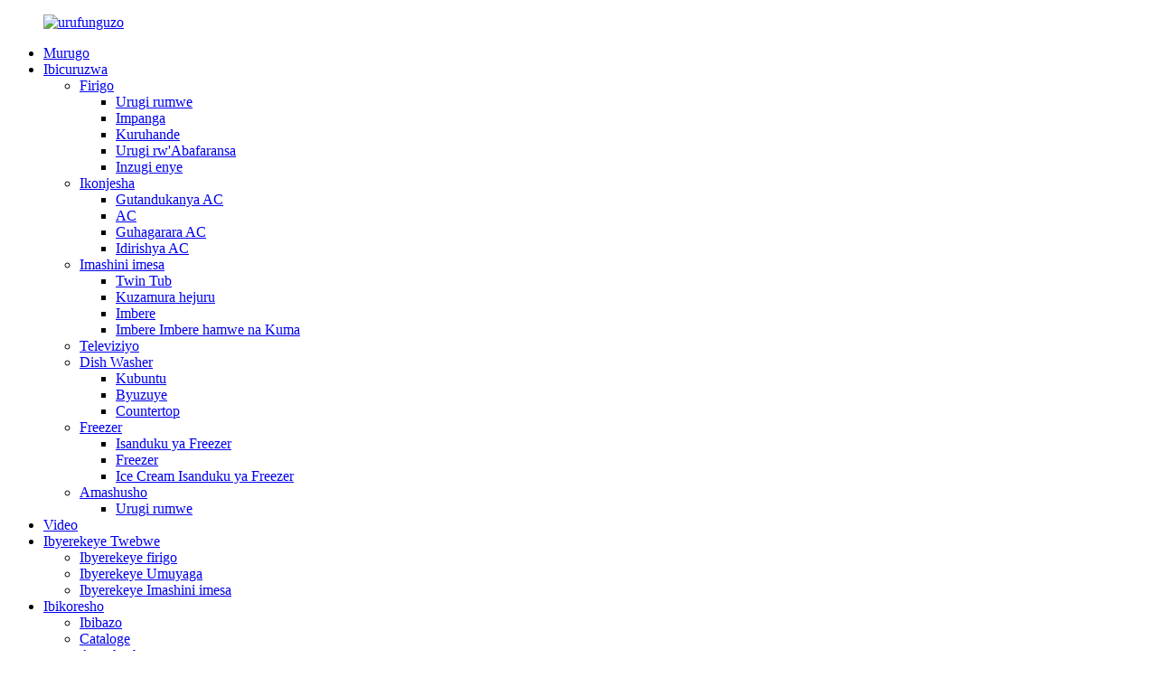

--- FILE ---
content_type: text/html
request_url: http://rw.fridge-aircon.com/36000-btu-t1-t3-heat-and-cool-inverter-floor-standing-air-conditioner-unit-price-product/
body_size: 13127
content:
<!DOCTYPE html> <html dir="ltr" lang="rw"> <head> <meta http-equiv="Content-Type" content="text/html; charset=UTF-8" /> <!-- Google tag (gtag.js) --> <script async src="https://www.googletagmanager.com/gtag/js?id=G-NJRX3R3PP8"></script> <script>
  window.dataLayer = window.dataLayer || [];
  function gtag(){dataLayer.push(arguments);}
  gtag('js', new Date());

  gtag('config', 'G-NJRX3R3PP8');
</script> <title>Ubushinwa 36000 Btu T1 T3 Ubushyuhe na Cool Inverter Igorofa Ihagaze Ikonjesha Igikoresho Igiciro Igicuruzwa nuwitanga |INGINGO</title> <meta property="fb:app_id" content="966242223397117" /> <meta name="viewport" content="width=device-width,initial-scale=1,minimum-scale=1,maximum-scale=1,user-scalable=no"> <link rel="apple-touch-icon-precomposed" href=""> <meta name="format-detection" content="telephone=no"> <meta name="apple-mobile-web-app-capable" content="yes"> <meta name="apple-mobile-web-app-status-bar-style" content="black"> <meta property="og:url" content="https://www.fridge-aircon.com/36000-btu-t1-t3-heat-and-cool-inverter-floor-standing-air-conditioner-unit-price-product/"/> <meta property="og:title" content="36000 Btu T1 T3 Heat And Cool Inverter Floor Standing Air Conditioner Unit Price"/> <meta property="og:description" content="	 				  		Product Panel 	 				  		Parameters 	     Capacity   36000Btu     Function   Heat &amp; Cool ; Cooling only     GAS   R410a ; R22     Power saving   Non Inverter , Inverter     Temperature   T1 (＜43℃);T3 (＜53℃)     Temperature display   Digital display;Internal transparent display     ..."/> <meta property="og:type" content="product"/> <meta property="og:image" content="//cdn.globalso.com/fridge-aircon/floor-mounted-aircon-inverter.jpg"/> <meta property="og:site_name" content="https://www.fridge-aircon.com/"/> <link href="//cdn.globalso.com/fridge-aircon/style/global/style.css" rel="stylesheet"> <link href="//cdn.globalso.com/fridge-aircon/style/public/public.css" rel="stylesheet">  <link rel="shortcut icon" href="//cdn.globalso.com/fridge-aircon/favicon1.ico" /> <meta name="author" content="gd-admin"/> <meta name="description" itemprop="description" content="Ibipimo byibicuruzwa Ubushobozi Ubushobozi 36000Btu Imikorere Ubushyuhe & Cool;Gukonjesha GAS R410a gusa;R22 Imbaraga" />  <meta name="keywords" itemprop="keywords" content="icyuma gikonjesha, ibicuruzwa, guhagarara ac" />  <link rel="canonical" href="https://www.fridge-aircon.com/36000-btu-t1-t3-heat-and-cool-inverter-floor-standing-air-conditioner-unit-price-product/" /> <link href="//cdn.globalso.com/hide_search.css" rel="stylesheet"/><link href="//www.fridge-aircon.com/style/rw.html.css" rel="stylesheet"/></head> <body> <div class="container">     <!-- web_head start -->       <header class="web_head">     <div class="head_layout">       <div class="layout">         <figure class="logo"> <a href="/">			<img src="//cdn.globalso.com/fridge-aircon/keycool.png" alt="urufunguzo"> 				</a></figure>         <nav class="nav_wrap">           <ul class="head_nav">            <li><a href="/">Murugo</a></li> <li class="current-post-ancestor current-menu-parent"><a href="/products/">Ibicuruzwa</a> <ul class="sub-menu"> 	<li><a href="/refrigerator/">Firigo</a> 	<ul class="sub-menu"> 		<li><a href="/single-door/">Urugi rumwe</a></li> 		<li><a href="/twins/">Impanga</a></li> 		<li><a href="/side-by-side/">Kuruhande</a></li> 		<li><a href="/french-door/">Urugi rw&#39;Abafaransa</a></li> 		<li><a href="/four-door/">Inzugi enye</a></li> 	</ul> </li> 	<li class="current-post-ancestor current-menu-parent"><a href="/air-conditioner/">Ikonjesha</a> 	<ul class="sub-menu"> 		<li><a href="/split-ac/">Gutandukanya AC</a></li> 		<li><a href="/portable-ac/">AC</a></li> 		<li class="current-post-ancestor current-menu-parent"><a href="/standing-ac/">Guhagarara AC</a></li> 		<li><a href="/window-ac/">Idirishya AC</a></li> 	</ul> </li> 	<li><a href="/washing-machine/">Imashini imesa</a> 	<ul class="sub-menu"> 		<li><a href="/twin-tub/">Twin Tub</a></li> 		<li><a href="/top-loading/">Kuzamura hejuru</a></li> 		<li><a href="/front-loading/">Imbere</a></li> 		<li><a href="/front-loading-with-dryer/">Imbere Imbere hamwe na Kuma</a></li> 	</ul> </li> 	<li><a href="/television/">Televiziyo</a></li> 	<li><a href="/dish-washer/">Dish Washer</a> 	<ul class="sub-menu"> 		<li><a href="/freestanding/">Kubuntu</a></li> 		<li><a href="/full-built-in/">Byuzuye</a></li> 		<li><a href="/countertop/">Countertop</a></li> 	</ul> </li> 	<li><a href="/freezer/">Freezer</a> 	<ul class="sub-menu"> 		<li><a href="/chest-freezer/">Isanduku ya Freezer</a></li> 		<li><a href="/upright-freezervertical-freezer/">Freezer</a></li> 		<li><a href="/ice-cream-chest-freezer/">Ice Cream Isanduku ya Freezer</a></li> 	</ul> </li> 	<li><a href="/showcase/">Amashusho</a> 	<ul class="sub-menu"> 		<li><a href="/single-door-showcase/">Urugi rumwe</a></li> 	</ul> </li> </ul> </li> <li><a href="/video/">Video</a></li> <li><a href="/about-us/">Ibyerekeye Twebwe</a> <ul class="sub-menu"> 	<li><a href="/refrigerator-list/">Ibyerekeye firigo</a></li> 	<li><a href="/air-conditioner-list/">Ibyerekeye Umuyaga</a></li> 	<li><a href="/washing-machine-about/">Ibyerekeye Imashini imesa</a></li> </ul> </li> <li><a href="/faq/">Ibikoresho</a> <ul class="sub-menu"> 	<li><a href="/faq/">Ibibazo</a></li> 	<li><a href="/catalog/">Cataloge</a></li> 	<li><a href="/videos/">Amashusho</a></li> 	<li><a href="/support/">Inkunga</a></li> </ul> </li> <li><a href="/news/">Amakuru</a> <ul class="sub-menu"> 	<li><a href="/news_catalog/factory-news/">Amakuru y&#39;uruganda</a></li> 	<li><a href="/news_catalog/industry-news/">Amakuru yinganda</a></li> </ul> </li> <li><a href="/contact-us/">Twandikire</a></li>           </ul>           <div id="btn-search" class="btn--search"></div>           <!--change-language-->           <div class="change-language ensemble">   <div class="change-language-info">     <div class="change-language-title medium-title">        <div class="language-flag language-flag-en"><a href="https://www.fridge-aircon.com/"><b class="country-flag"></b><span>English</span> </a></div>        <b class="language-icon"></b>      </div> 	<div class="change-language-cont sub-content">         <div class="empty"></div>     </div>   </div> </div> <!--theme260-->            <!--change-language theme436-->          </nav>       </div>     </div>   </header>     <!--// web_head end --> <!-- sys_sub_head -->  <section class="sys_sub_head">     <div class="head_bn_item">                 <img src="//cdn.globalso.com/fridge-aircon/c04f7bd5-16bc-4749-96e9-63f2af4ed8ec.jpg" alt="c04f7bd5-16bc-4749-96e9-63f2af4ed8ec">                 </div>     <section class="path_bar"> 	 <section class="layout">       <h2 class="pagnation_title">Ibicuruzwa</h2>       <ul>       <li> <a itemprop="breadcrumb" href="/">Murugo</a></li><li> <a itemprop="breadcrumb" href="/products/" title="Products">Ibicuruzwa</a> </li><li> <a itemprop="breadcrumb" href="/air-conditioner/" title="Air Conditioner">Ikonjesha</a> </li><li> <a itemprop="breadcrumb" href="/standing-ac/" title="Standing AC">Guhagarara AC</a> </li>       </ul>     </section>   </section>   </section>    <!-- page-layout start -->  <section class="web_main page_main">   <div class="layout">          <aside class="aside">   <section class="aside-wrap">     <section class="side-widget">     <div class="side-tit-bar">         <h2 class="side-tit">Ibyiciro</h2>     </div>     <ul class="side-cate">       <li><a href="/refrigerator/">Firigo</a> <ul class="sub-menu"> 	<li><a href="/bottom-freezer/">Hasi</a></li> 	<li><a href="/outside-evaporator/">Hanze ya moteri</a></li> 	<li><a href="/single-door/">Urugi rumwe</a></li> 	<li><a href="/top-freezer/">Hejuru ya firigo</a></li> 	<li><a href="/twins/">Impanga</a></li> 	<li><a href="/side-by-side/">Kuruhande</a></li> 	<li><a href="/french-door/">Urugi rw&#39;Abafaransa</a></li> 	<li><a href="/four-door/">Inzugi enye</a></li> </ul> </li> <li class="current-post-ancestor current-menu-parent"><a href="/air-conditioner/">Ikonjesha</a> <ul class="sub-menu"> 	<li><a href="/split-ac/">Gutandukanya AC</a></li> 	<li><a href="/portable-ac/">AC</a></li> 	<li class="current-post-ancestor current-menu-parent"><a href="/standing-ac/">Guhagarara AC</a></li> 	<li><a href="/window-ac/">Idirishya AC</a></li> </ul> </li> <li><a href="/washing-machine/">Imashini imesa</a> <ul class="sub-menu"> 	<li><a href="/twin-tub/">Twin Tub</a></li> 	<li><a href="/top-loading/">Kuzamura hejuru</a></li> 	<li><a href="/front-loading/">Imbere</a></li> 	<li><a href="/front-loading-with-dryer/">Imbere Imbere hamwe na Kuma</a></li> </ul> </li> <li><a href="/television/">Televiziyo</a></li> <li><a href="/dish-washer/">Dish Washer</a> <ul class="sub-menu"> 	<li><a href="/freestanding/">Kubuntu</a></li> 	<li><a href="/full-built-in/">Byuzuye</a></li> 	<li><a href="/countertop/">Countertop</a></li> </ul> </li> <li><a href="/freezer/">Freezer</a> <ul class="sub-menu"> 	<li><a href="/chest-freezer/">Isanduku ya Freezer</a></li> 	<li><a href="/upright-freezervertical-freezer/">Freezer</a></li> 	<li><a href="/ice-cream-chest-freezer/">Ice Cream Isanduku ya Freezer</a></li> </ul> </li> <li><a href="/showcase/">Amashusho</a> <ul class="sub-menu"> 	<li><a href="/single-door-showcase/">Urugi rumwe</a></li> </ul> </li>     </ul>   </section>   <div class="side-widget"> 	 <div class="side-product-items">               <div class="items_content">                <div class="side_slider">                     <ul class="swiper-wrapper"> 				                   <li class="swiper-slide gm-sep side_product_item">                     <figure > <a href="/91l-ce-cb-rohs-hotel-office-use-mini-bar-fridge-with-freezer-box-2-product/" class="item-img"><img src="//cdn.globalso.com/fridge-aircon/single-door-refrigerator-19-300x300.jpg" alt="91L CE CB ROHS Ibiro bya Hotel Koresha mini bar frigo ..."></a>                       <figcaption>                         <h3 class="item_title"><a href="/91l-ce-cb-rohs-hotel-office-use-mini-bar-fridge-with-freezer-box-2-product/">91L CE CB ROHS Ibiro bya Hotel ...</a></h3>                        </figcaption>                     </figure> 					</li> 					                   <li class="swiper-slide gm-sep side_product_item">                     <figure > <a href="/188l-reversible-door-option-single-door-upright-deep-freezer-for-sale-product/" class="item-img"><img src="//cdn.globalso.com/fridge-aircon/deep-freezer-price1-300x300.jpg" alt="188L Ihindurwa ryumuryango Ihitamo Urugi rumwe Urugi rutunganijwe ..."></a>                       <figcaption>                         <h3 class="item_title"><a href="/188l-reversible-door-option-single-door-upright-deep-freezer-for-sale-product/">188L Ihindurwa ryumuryango Ihitamo ...</a></h3>                        </figcaption>                     </figure> 					</li> 					                   <li class="swiper-slide gm-sep side_product_item">                     <figure > <a href="/308l-a-energy-saving-double-door-fridge-freezer-dometic-refrigerator-freezer-with-lock-product/" class="item-img"><img src="//cdn.globalso.com/fridge-aircon/dometic-refrigerator1-300x300.jpg" alt="308L A ++ Ingufu Zizigama Inzugi ebyiri Frigo Freez ..."></a>                       <figcaption>                         <h3 class="item_title"><a href="/308l-a-energy-saving-double-door-fridge-freezer-dometic-refrigerator-freezer-with-lock-product/">308L A ++ Kuzigama Ingufu Kubiri ...</a></h3>                        </figcaption>                     </figure> 					</li> 					                   <li class="swiper-slide gm-sep side_product_item">                     <figure > <a href="/260l-mechanical-control-reversible-door-dometic-fridge-freezer-for-sale-product/" class="item-img"><img src="//cdn.globalso.com/fridge-aircon/fridge-for-sale-300x300.jpg" alt="260L Igenzura ryimashini Ihinduranya Urugi Dometic ..."></a>                       <figcaption>                         <h3 class="item_title"><a href="/260l-mechanical-control-reversible-door-dometic-fridge-freezer-for-sale-product/">260L Igenzura rya mashini Rev ...</a></h3>                        </figcaption>                     </figure> 					</li> 					                   <li class="swiper-slide gm-sep side_product_item">                     <figure > <a href="/138l-home-appliance-double-door-household-portable-mini-fridge-with-freezer-product/" class="item-img"><img src="//cdn.globalso.com/fridge-aircon/portable-fridge-300x300.jpg" alt="138L Ibikoresho byo murugo Inzu ebyiri Urugo Urugo Porta ..."></a>                       <figcaption>                         <h3 class="item_title"><a href="/138l-home-appliance-double-door-household-portable-mini-fridge-with-freezer-product/">138L Ibikoresho byo murugo kabiri ...</a></h3>                        </figcaption>                     </figure> 					</li> 					                   <li class="swiper-slide gm-sep side_product_item">                     <figure > <a href="/500l-led-digital-home-no-frost-double-door-stainless-steel-refrigerator-water-dispenser-product/" class="item-img"><img src="//cdn.globalso.com/fridge-aircon/refrigerator2-300x300.jpg" alt="500L LED Digitale Urugo Nta bukonje bubiri bwumuryango Stai ..."></a>                       <figcaption>                         <h3 class="item_title"><a href="/500l-led-digital-home-no-frost-double-door-stainless-steel-refrigerator-water-dispenser-product/">500L LED Digitale Urugo Nta Fr ...</a></h3>                        </figcaption>                     </figure> 					</li> 					                   <li class="swiper-slide gm-sep side_product_item">                     <figure > <a href="/212l-energy-saving-a-home-use-top-freezer-double-door-fridge-price-product/" class="item-img"><img src="//cdn.globalso.com/fridge-aircon/double-door-fridge-300x300.jpg" alt="212L Ingufu Zizigama A ++ Urugo Koresha Hejuru ya Freezer Dou ..."></a>                       <figcaption>                         <h3 class="item_title"><a href="/212l-energy-saving-a-home-use-top-freezer-double-door-fridge-price-product/">212L Ingufu Zizigama A ++ Urugo ...</a></h3>                        </figcaption>                     </figure> 					</li> 					                   <li class="swiper-slide gm-sep side_product_item">                     <figure > <a href="/558l-double-temperature-double-control-home-luxury-french-door-refrigerator-sale-product/" class="item-img"><img src="//cdn.globalso.com/fridge-aircon/french-fridge1-300x300.jpg" alt="558L Ubushyuhe bubiri Kubiri Kugenzura Urugo Lux ..."></a>                       <figcaption>                         <h3 class="item_title"><a href="/558l-double-temperature-double-control-home-luxury-french-door-refrigerator-sale-product/">558L Ubushyuhe bubiri Dou ...</a></h3>                        </figcaption>                     </figure> 					</li> 					                </ul> 				 </div>                 <div class="btn-prev"></div>                 <div class="btn-next"></div>               </div>             </div>    </div>           </section> </aside>    <section class="main">        <!-- product info -->        <section class="product-intro"> 	   <h1 class="page_title">36000 Btu T1 T3 Ubushyuhe na Cool Inverter Igorofa Ihagaze Ikonjesha Igiciro Igiciro</h1>          <div class="product-view" >            <!-- Piliang S-->                     <!-- Piliang E-->                     <div class="product-image"> <a class="cloud-zoom" id="zoom1" data-zoom="adjustX:0, adjustY:0" href="//cdn.globalso.com/fridge-aircon/floor-mounted-aircon-inverter.jpg"> <img src="//cdn.globalso.com/fridge-aircon/floor-mounted-aircon-inverter.jpg" itemprop="image" title="" alt="36000 Btu T1 T3 Ubushyuhe na Cool Inverter Igorofa Ihagaze Ikonjesha Igikoresho Igiciro Igishusho" style="width:100%" /></a> </div>                     <div class="image-additional-wrap">             <div class="image-additional">               <ul class="swiper-wrapper">                                 <li class="swiper-slide image-item current"> <a class="cloud-zoom-gallery item"  href="//cdn.globalso.com/fridge-aircon/floor-mounted-aircon-inverter.jpg" data-zoom="useZoom:zoom1, smallImage://cdn.globalso.com/fridge-aircon/floor-mounted-aircon-inverter.jpg" title=""><img src="//cdn.globalso.com/fridge-aircon/floor-mounted-aircon-inverter-300x300.jpg" alt="36000 Btu T1 T3 Ubushyuhe na Cool Inverter Igorofa Ihagaze Ikonjesha Igiciro Igiciro" /></a> </li>                                 <li class="swiper-slide image-item"> <a class="cloud-zoom-gallery item"  href="//cdn.globalso.com/fridge-aircon/aircon-standing.jpg" data-zoom="useZoom:zoom1, smallImage://cdn.globalso.com/fridge-aircon/aircon-standing.jpg" title=""><img src="//cdn.globalso.com/fridge-aircon/aircon-standing-300x300.jpg" alt="36000 Btu T1 T3 Ubushyuhe na Cool Inverter Igorofa Ihagaze Ikonjesha Igiciro Igiciro" /></a> </li>                                 <li class="swiper-slide image-item"> <a class="cloud-zoom-gallery item"  href="//cdn.globalso.com/fridge-aircon/stand-type-aircon.jpg" data-zoom="useZoom:zoom1, smallImage://cdn.globalso.com/fridge-aircon/stand-type-aircon.jpg" title=""><img src="//cdn.globalso.com/fridge-aircon/stand-type-aircon-300x300.jpg" alt="36000 Btu T1 T3 Ubushyuhe na Cool Inverter Igorofa Ihagaze Ikonjesha Igiciro Igiciro" /></a> </li>                                 <li class="swiper-slide image-item"> <a class="cloud-zoom-gallery item"  href="//cdn.globalso.com/fridge-aircon/floor-standing-ac-unit.jpg" data-zoom="useZoom:zoom1, smallImage://cdn.globalso.com/fridge-aircon/floor-standing-ac-unit.jpg" title=""><img src="//cdn.globalso.com/fridge-aircon/floor-standing-ac-unit-300x300.jpg" alt="36000 Btu T1 T3 Ubushyuhe na Cool Inverter Igorofa Ihagaze Ikonjesha Igiciro Igiciro" /></a> </li>                               </ul>               <div class="swiper-pagination swiper-pagination-white"></div>             </div>             <div class="swiper-button-next swiper-button-white"></div>             <div class="swiper-button-prev swiper-button-white"></div>           </div>         </div>         <section class="product-summary"> 		 	           <div class="product-meta">             <h3>Ibisobanuro bigufi:</h3>             <p><span style="font-family: arial, helvetica, sans-serif;">Ubushobozi ： 18000btu ； 24000btu ； 30000btu ； 36000btu</span></p> <p><span style="font-family: arial, helvetica, sans-serif;">42000btu ； 48000btu ； 60000btu</span></p> <p><span style="font-family: arial, helvetica, sans-serif;"><label>Igikorwa:</label>Gukonja gusa / Gushyushya no gukonja</span></p> <p><span style="font-family: arial, helvetica, sans-serif;"><label>Firigo:</label>R410A / R22</span></p> <p><span style="font-family: arial, helvetica, sans-serif;">Ubushyuhe: T1 (＜ 43 ℃); T3 (＜ 53 ℃)</span></p> <p><span style="font-family: arial, helvetica, sans-serif;"> <label>Kuzigama ingufu:</label>Inverter / Non Inverter</span></p>             <br />                                   </div>           <div class="product-btn-wrap"> <a href="javascript:" class="email">Ohereza imeri kuri twe</a>  </div>                  </section>       </section>       <section class="tab-content-wrap product-detail">         <div class="tab-title-bar detail-tabs">           <h2 class="tab-title title current"><span>Ibicuruzwa birambuye</span></h2>                                          <h2 class="tab-title title"><span>Ibicuruzwa</span></h2>                   </div>         <section class="tab-panel-wrap">           <section class="tab-panel disabled entry">             <section class="tab-panel-content">                                           <div class="fl-builder-content fl-builder-content-1690 fl-builder-content-primary fl-builder-global-templates-locked" data-post-id="1690"><div class="fl-row fl-row-full-width fl-row-bg-none fl-node-636dc076abb67" data-node="636dc076abb67"> 	<div class="fl-row-content-wrap"> 				<div class="fl-row-content fl-row-full-width fl-node-content"> 		 <div class="fl-col-group fl-node-636dc076b459c" data-node="636dc076b459c"> 			<div class="fl-col fl-node-636dc076b4a09" data-node="636dc076b4a09" style="width: 100%;"> 	<div class="fl-col-content fl-node-content"> 	<div class="fl-module fl-module-video fl-node-636dc076ab592" data-node="636dc076ab592" data-animation-delay="0.0"> 	<div class="fl-module-content fl-node-content"> 		 <div class="fl-video fl-embed-video" itemscope itemtype="http://schema.org/VideoObject"> 	<iframe width="560" height="315" src="https://www.youtube.com/embed/0tksl9vTcFQ" title="YouTube video player" frameborder="0" allow="accelerometer; autoplay; clipboard-write; encrypted-media; gyroscope; picture-in-picture" allowfullscreen></iframe></div>	</div> </div>	</div> </div>	</div> 		</div> 	</div> </div><div class="fl-row fl-row-full-width fl-row-bg-none fl-node-625d19ed3efe4" data-node="625d19ed3efe4"> 	<div class="fl-row-content-wrap"> 				<div class="fl-row-content fl-row-full-width fl-node-content"> 		 <div class="fl-col-group fl-node-625d19ed3f020" data-node="625d19ed3f020"> 			<div class="fl-col fl-node-625d19ed3f05d" data-node="625d19ed3f05d" style="width: 100%;"> 	<div class="fl-col-content fl-node-content"> 	<div class="fl-module fl-module-photo fl-node-625d19ed3f099" data-node="625d19ed3f099" data-animation-delay="0.0"> 	<div class="fl-module-content fl-node-content"> 		<div class="fl-photo fl-photo-align-center" itemscope itemtype="http://schema.org/ImageObject"> 	<div class="fl-photo-content fl-photo-img-jpg"> 				<img class="fl-photo-img wp-image-1696" src="//www.fridge-aircon.com/uploads/36000-Btu-T1-T3-Heat-And-Cool-details2.jpg" alt="36000-Btu-T1-T3-Ubushyuhe-na-Ubukonje-burambuye2" itemprop="image"  /> 		     			</div> 	</div>	</div> </div>	</div> </div>	</div> 		</div> 	</div> </div><div class="fl-row fl-row-full-width fl-row-bg-color fl-node-625d19ed3f2f8" data-node="625d19ed3f2f8"> 	<div class="fl-row-content-wrap"> 				<div class="fl-row-content fl-row-full-width fl-node-content"> 		 <div class="fl-col-group fl-node-625d19ed3f335" data-node="625d19ed3f335"> 			<div class="fl-col fl-node-625d19ed3f354" data-node="625d19ed3f354" style="width: 100%;"> 	<div class="fl-col-content fl-node-content"> 	<div class="fl-module fl-module-heading fl-node-625d19ed3f393 title_bg" data-node="625d19ed3f393" data-animation-delay="0.0"> 	<div class="fl-module-content fl-node-content"> 		<h3 class="fl-heading"> 		<span class="fl-heading-text">Ikibaho cyibicuruzwa</span> 	</h3>	</div> </div><div class="fl-module fl-module-photo fl-node-625d19ed3f3d0" data-node="625d19ed3f3d0" data-animation-delay="0.0"> 	<div class="fl-module-content fl-node-content"> 		<div class="fl-photo fl-photo-align-center" itemscope itemtype="http://schema.org/ImageObject"> 	<div class="fl-photo-content fl-photo-img-jpg"> 				<img class="fl-photo-img wp-image-1664" src="//www.fridge-aircon.com/uploads/24000-Btu-T1-T3-Cooling-Only-details3.jpg" alt="24000-Btu-T1-T3-Gukonjesha-Gusa-ibisobanuro3" itemprop="image"  /> 		     			</div> 	</div>	</div> </div>	</div> </div>	</div> 		</div> 	</div> </div><div class="fl-row fl-row-full-width fl-row-bg-color fl-node-625d19ed3ed89" data-node="625d19ed3ed89"> 	<div class="fl-row-content-wrap"> 				<div class="fl-row-content fl-row-full-width fl-node-content"> 		 <div class="fl-col-group fl-node-625d19ed3edc8" data-node="625d19ed3edc8"> 			<div class="fl-col fl-node-625d19ed3ee06" data-node="625d19ed3ee06" style="width: 100%;"> 	<div class="fl-col-content fl-node-content"> 	<div class="fl-module fl-module-heading fl-node-625d19ed3ee43 title_bg" data-node="625d19ed3ee43" data-animation-delay="0.0"> 	<div class="fl-module-content fl-node-content"> 		<h3 class="fl-heading"> 		<span class="fl-heading-text">Ibipimo</span> 	</h3>	</div> </div><div class="fl-module fl-module-rich-text fl-node-625d19ed3ee7f" data-node="625d19ed3ee7f" data-animation-delay="0.0"> 	<div class="fl-module-content fl-node-content"> 		<div class="fl-rich-text"> 	<table border="0" cellspacing="0" cellpadding="0"> <tbody> <tr> <td valign="top"> <p align="left">Ubushobozi</p> </td> <td valign="top"> <p align="left">36000Btu</p> </td> </tr> <tr> <td valign="top"> <p align="left">Imikorere</p> </td> <td valign="top"> <p align="left">Ubushyuhe & Cool;Gukonja gusa</p> </td> </tr> <tr> <td valign="top"> <p align="left">GAS</p> </td> <td valign="top"> <p align="left">R410a;R22</p> </td> </tr> <tr> <td valign="top"> <p align="left">Kuzigama ingufu</p> </td> <td valign="top"> <p align="left">Inverter, Inverter</p> </td> </tr> <tr> <td valign="top"> <p align="left">Ubushyuhe</p> </td> <td valign="top"> <p align="left">T1 (＜ 43 ℃); T3 (＜ 53 ℃)</p> </td> </tr> <tr> <td valign="top"> <p align="left">Kugaragaza ubushyuhe</p> </td> <td valign="top"> <p align="left">Kugaragaza Digitale; Kwerekana imbere mu mucyo</p> </td> </tr> <tr> <td valign="top"> <p align="left">Ikirere</p> </td> <td valign="top"> <p align="left">15-16M Imbaraga zikomeye zo mu kirere (Max&gt; 15M)</p> </td> </tr> <tr> <td valign="top"> <p align="left">Ibara</p> </td> <td valign="top"> <p align="left">Umweru n&#39;ibindi</p> </td> </tr> <tr> <td valign="top"> <p align="left">Umuvuduko</p> </td> <td valign="top"> <p align="left">110V ~ 240V / 50Hz 60Hz</p> </td> </tr> <tr> <td valign="top"> <p align="left">EER</p> </td> <td valign="top"> <p align="left">2.14 ~ 3.4</p> </td> </tr> <tr> <td valign="top"> <p align="left">COP</p> </td> <td valign="top"> <p align="left">2.55 ~ 3.5</p> </td> </tr> <tr> <td valign="top"> <p align="left">Ingano yo mu kirere</p> </td> <td valign="top"> <p align="left">850 m³ / h ~ 900 m³ / h</p> </td> </tr> <tr> <td valign="top"> <p align="left">Icyemezo</p> </td> <td valign="top"> <p align="left">CB; CE; SASO;ETL ect.</p> </td> </tr> <tr> <td valign="top"> <p align="left">Ikirangantego</p> </td> <td valign="top"> <p align="left">Ikirangantego / OEM</p> </td> </tr> <tr> <td valign="top"> <p align="left">WIFI</p> </td> <td valign="top"> <p align="left">Birashoboka</p> </td> </tr> <tr> <td valign="top"> <p align="left">Kugenzura kure</p> </td> <td valign="top"> <p align="left">Birashoboka</p> </td> </tr> <tr> <td valign="top"> <p align="left">Isuku yimodoka</p> </td> <td valign="top"> <p align="left">Birashoboka</p> </td> </tr> <tr> <td valign="top"> <p align="left">Compressor</p> </td> <td valign="top"> <p align="left">RECHI; GMCC; BYINSHI nibindi</p> </td> </tr> <tr> <td valign="top"> <p align="left">MOQ</p> </td> <td valign="top"> <p align="left">1 * 40HQ (Kuri buri cyitegererezo)</p> </td> </tr> </tbody> </table> </div>	</div> </div>	</div> </div>	</div> 		</div> 	</div> </div><div class="fl-row fl-row-full-width fl-row-bg-color fl-node-625d19ed3f1c9" data-node="625d19ed3f1c9"> 	<div class="fl-row-content-wrap"> 				<div class="fl-row-content fl-row-full-width fl-node-content"> 		 <div class="fl-col-group fl-node-625d19ed3f206" data-node="625d19ed3f206"> 			<div class="fl-col fl-node-625d19ed3f243" data-node="625d19ed3f243" style="width: 100%;"> 	<div class="fl-col-content fl-node-content"> 	<div class="fl-module fl-module-heading fl-node-625d19ed3f27f title_bg" data-node="625d19ed3f27f" data-animation-delay="0.0"> 	<div class="fl-module-content fl-node-content"> 		<h3 class="fl-heading"> 		<span class="fl-heading-text">Ibiranga</span> 	</h3>	</div> </div><div class="fl-module fl-module-photo fl-node-625d19ed3f2bc" data-node="625d19ed3f2bc" data-animation-delay="0.0"> 	<div class="fl-module-content fl-node-content"> 		<div class="fl-photo fl-photo-align-center" itemscope itemtype="http://schema.org/ImageObject"> 	<div class="fl-photo-content fl-photo-img-jpg"> 				<img class="fl-photo-img wp-image-1665" src="//www.fridge-aircon.com/uploads/24000-Btu-T1-T3-Cooling-Only-details2.jpg" alt="24000-Btu-T1-T3-Gukonjesha-Gusa-ibisobanuro2" itemprop="image"  /> 		     			</div> 	</div>	</div> </div>	</div> </div>	</div> 		</div> 	</div> </div><div class="fl-row fl-row-full-width fl-row-bg-color fl-node-625d19ed3f44d" data-node="625d19ed3f44d"> 	<div class="fl-row-content-wrap"> 				<div class="fl-row-content fl-row-full-width fl-node-content"> 		 <div class="fl-col-group fl-node-625d19ed3f493" data-node="625d19ed3f493"> 			<div class="fl-col fl-node-625d19ed3f4d0" data-node="625d19ed3f4d0" style="width: 100%;"> 	<div class="fl-col-content fl-node-content"> 	<div class="fl-module fl-module-heading fl-node-625d19ed3f50d title_bg" data-node="625d19ed3f50d" data-animation-delay="0.0"> 	<div class="fl-module-content fl-node-content"> 		<h3 class="fl-heading"> 		<span class="fl-heading-text">Gusaba</span> 	</h3>	</div> </div><div class="fl-module fl-module-photo fl-node-625d19ed3f54a" data-node="625d19ed3f54a" data-animation-delay="0.0"> 	<div class="fl-module-content fl-node-content"> 		<div class="fl-photo fl-photo-align-center" itemscope itemtype="http://schema.org/ImageObject"> 	<div class="fl-photo-content fl-photo-img-jpg"> 				<img class="fl-photo-img wp-image-1697" src="//www.fridge-aircon.com/uploads/36000-Btu-T1-T3-Heat-And-Cool-details1.jpg" alt="36000-Btu-T1-T3-Ubushyuhe-na-Ubukonje-burambuye1" itemprop="image"  /> 		     			</div> 	</div>	</div> </div>	</div> </div>	</div> 		</div> 	</div> </div><div class="fl-row fl-row-full-width fl-row-bg-color fl-node-625d19ed3eebc" data-node="625d19ed3eebc"> 	<div class="fl-row-content-wrap"> 				<div class="fl-row-content fl-row-full-width fl-node-content"> 		 <div class="fl-col-group fl-node-625d19ed3eef8" data-node="625d19ed3eef8"> 			<div class="fl-col fl-node-625d19ed3ef35" data-node="625d19ed3ef35" style="width: 100%;"> 	<div class="fl-col-content fl-node-content"> 	<div class="fl-module fl-module-heading fl-node-625d19ed3ef6a title_bg" data-node="625d19ed3ef6a" data-animation-delay="0.0"> 	<div class="fl-module-content fl-node-content"> 		<h3 class="fl-heading"> 		<span class="fl-heading-text">Ibibazo</span> 	</h3>	</div> </div><div class="fl-module fl-module-rich-text fl-node-625d19ed3efa7" data-node="625d19ed3efa7" data-animation-delay="0.0"> 	<div class="fl-module-content fl-node-content"> 		<div class="fl-rich-text"> 	<p><span style="font-family: arial, helvetica, sans-serif;"><strong>Waba ukora uruganda rutaziguye cyangwa isosiyete yubucuruzi?</strong></span><br /><span style="font-family: arial, helvetica, sans-serif;">Turi uruganda rwumwuga rwashinzwe mu 1983 hamwe nabakozi barenga 8000.Tuzakora ibishoboka byose kugirango tubereke ubuziranenge bwiza, gutanga byihuse, hamwe ninguzanyo ihanitse kuri wewe, kandi turategereje gufatanya nawe!</span></p> <p><span style="font-family: arial, helvetica, sans-serif;"><strong>Nibihe bicuruzwa byawe byambere?</strong></span><br /><span style="font-family: arial, helvetica, sans-serif;">Gutandukanya ibyuma bifata ibyuma bikonjesha, ibyuma bifata ibyuma bikonjesha, ibyuma bihumeka neza, hamwe nubushyuhe bwo mu idirishya byose birahari kuri twe.</span></p> <p><span style="font-family: arial, helvetica, sans-serif;"><strong>Ni ubuhe bushobozi bwa etage yawe ihagaze neza?</strong></span><br /><span style="font-family: arial, helvetica, sans-serif;">Igisubizo: Dutanga ibyuma bihumeka neza mubunini bukurikira: 18000 BTU, 24000 BTU, 30000 BTU, 36000 BTU, 42000 BTU, 48000 BTU, na 60000 BTU.</span></p> <p><strong>Ni izihe compressor zitangwa?</strong><br />Dutanga RECHI;KUBUNTU;LG;GMCC;SUMSUNG compressor.</p> <p><strong>Ufite SKD cyangwa CKD irahari?Urashobora kudufasha mugukora inganda zikonjesha?</strong> <br />Turashobora gutanga SKD cyangwa CKD, yego.Byongeye kandi, turashobora kugufasha mukubaka uruganda rukora ibyuma bitanga umuyaga mugutanga ibikoresho byo gupima no kubyaza umusaruro.Nyamuneka twandikire natwe kugirango ubone ibisobanuro birambuye.</p> <p><strong>Tuvuge iki ku nkunga nyuma yo kugura?</strong> <br />Dufite itsinda rinini nyuma yo kugurisha, niba rero ufite ikibazo, nyamuneka twandikire ako kanya.Tuzakora ibishoboka byose kugirango tubikemure.</p> </div>	</div> </div>	</div> </div>	</div> 		</div> 	</div> </div></div><!--<div id="downaspdf">                     <a title="Download this Product as PDF" href="/downloadpdf.php?id=1690" rel="external nofollow"><span>Download as PDF</span></a>                 </div>-->                            <div class="clear"></div>                                                         <hr>               <li><b>Mbere:</b>                 <a href="/36000-btu-t1-t3-cooling-only-inverter-air-conditioner-standing-ac-unit-price-product/" rel="prev">36000 Btu T1 T3 Gukonjesha Gusa Inverter Yumuyaga Uhagaze AC Igiciro Igiciro</a>              </li>               <li><b>Ibikurikira:</b>                 <a href="/60000-btu-t1-t3-cooling-only-inverter-floor-standing-ac-unit-price-air-conditioner-product/" rel="next">60000 Btu T1 T3 Gukonjesha Gusa Inverter Igorofa Ihagaze AC Igice Igiciro Umuyaga</a>              </li>               <hr>                           </section>           </section>                                          <section class="tab-panel disabled entry">             <section class="tab-panel-content">                           </section>           </section>                   </section>       </section>           <!-- inquiry form -->         <div class="inquiry-form-wrap">          <script type="text/javascript" src="//www.globalso.site/form.js"></script>           <div class="ad_prompt">Andika ubutumwa bwawe hano hanyuma utwohereze</div>         </div>     <div class="goods-may-like">         <div class="index_title_bar">         <h2 class="good_title">Ibicuruzwa<span>ibyiciro</span></h2>       </div>          <div class="layer-bd">                                    <div class="swiper-slider">         <ul class="swiper-wrapper">                               <li class="swiper-slide product_item">             <figure> <span class="item_img"> <img src="//cdn.globalso.com/fridge-aircon/smart-window-air-conditioner-300x300.jpg" alt="6000 Btu T1 T3 R32 Inverter Gukonjesha Gusa Smart Window Yumuyaga"><a href="/6000-btu-t1-t3-r32-inverter-cooling-only-smart-window-air-conditioner-product/" title="6000 Btu T1 T3 R32 Inverter Cooling Only Smart Window Air Conditioner"></a> </span>               <figcaption>                 <h3 class="item_title"><a href="/6000-btu-t1-t3-r32-inverter-cooling-only-smart-window-air-conditioner-product/" title="6000 Btu T1 T3 R32 Inverter Cooling Only Smart Window Air Conditioner">6000 Btu T1 T3 R32 Inverter ikonje gusa Ubwenge ...</a></h3>               </figcaption>             </figure>           </li>                     <li class="swiper-slide product_item">             <figure> <span class="item_img"> <img src="//cdn.globalso.com/fridge-aircon/wall-air-conditioning-unit-300x300.jpg" alt="18000 Btu T1 T3 R410 Inverter Ubushyuhe na Cool Idirishya AC Igiciro Urukuta Ikonjesha"><a href="/18000-btu-t1-t3-r410-inverter-heat-and-cool-window-ac-price-wall-air-conditioning-unit-product/" title="18000 Btu T1 T3 R410 Inverter Heat And Cool Window AC Price Wall Air Conditioning Unit"></a> </span>               <figcaption>                 <h3 class="item_title"><a href="/18000-btu-t1-t3-r410-inverter-heat-and-cool-window-ac-price-wall-air-conditioning-unit-product/" title="18000 Btu T1 T3 R410 Inverter Heat And Cool Window AC Price Wall Air Conditioning Unit">18000 Btu T1 T3 R410 Inverter Ubushyuhe na Cool Gutsinda ...</a></h3>               </figcaption>             </figure>           </li>                     <li class="swiper-slide product_item">             <figure> <span class="item_img"> <img src="//cdn.globalso.com/fridge-aircon/air-conditioner-45-300x300.jpg" alt="7000 BTU R410A Urugo rugendanwa ac igiciro cyigiciro"><a href="/7000-btu-r410a-household-portable-ac-unit-price-product/" title="7000 BTU R410A Household portable ac unit price"></a> </span>               <figcaption>                 <h3 class="item_title"><a href="/7000-btu-r410a-household-portable-ac-unit-price-product/" title="7000 BTU R410A Household portable ac unit price">7000 BTU R410A Urugo rugendanwa ac igiciro cyigiciro</a></h3>               </figcaption>             </figure>           </li>                     <li class="swiper-slide product_item">             <figure> <span class="item_img"> <img src="//cdn.globalso.com/fridge-aircon/air-conditioner-standing-300x300.jpg" alt="24000 Btu T1 T3 Gukonjesha Gusa Inverter Igorofa Ihagaze AC Inverter Aircon"><a href="/24000-btu-t1-t3-cooling-only-inverter-floor-standing-ac-inverter-aircon-product/" title="24000 Btu T1 T3 Cooling Only Inverter Floor Standing AC Inverter Aircon"></a> </span>               <figcaption>                 <h3 class="item_title"><a href="/24000-btu-t1-t3-cooling-only-inverter-floor-standing-ac-inverter-aircon-product/" title="24000 Btu T1 T3 Cooling Only Inverter Floor Standing AC Inverter Aircon">24000 Btu T1 T3 Gukonjesha Gusa Inverter Igorofa Sta ...</a></h3>               </figcaption>             </figure>           </li>                     <li class="swiper-slide product_item">             <figure> <span class="item_img"> <img src="//cdn.globalso.com/fridge-aircon/portable-ac1-300x300.jpg" alt="9000 Btu R290 Ubushyuhe na Cool Urugo Koresha Portable AC Igurishwa"><a href="/9000-btu-r290-heat-and-cool-home-use-portable-ac-unit-sale-product/" title="9000 Btu R290 Heat And Cool Home Use Portable AC Unit Sale"></a> </span>               <figcaption>                 <h3 class="item_title"><a href="/9000-btu-r290-heat-and-cool-home-use-portable-ac-unit-sale-product/" title="9000 Btu R290 Heat And Cool Home Use Portable AC Unit Sale">9000 Btu R290 Ubushyuhe na Cool Murugo Koresha Portable A ...</a></h3>               </figcaption>             </figure>           </li>                     <li class="swiper-slide product_item">             <figure> <span class="item_img"> <img src="//cdn.globalso.com/fridge-aircon/air-conditioning-unit-300x300.jpg" alt="9000 Btu T1 T3 Ubushyuhe na Cool R410a Inverter Gutandukanya AC Ikonjesha"><a href="/9000-btu-t1-t3-heat-and-cool-r410a-inverter-split-ac-air-conditioning-unit-product/" title="9000 Btu T1 T3 Heat And Cool R410a Inverter Split AC Air Conditioning Unit"></a> </span>               <figcaption>                 <h3 class="item_title"><a href="/9000-btu-t1-t3-heat-and-cool-r410a-inverter-split-ac-air-conditioning-unit-product/" title="9000 Btu T1 T3 Heat And Cool R410a Inverter Split AC Air Conditioning Unit">9000 Btu T1 T3 Ubushyuhe na Cool R410a Inverter Spl ...</a></h3>               </figcaption>             </figure>           </li>                             </ul>         </div>        <div class="swiper-control">                 <div class="swiper-buttons">                   <span class="swiper-button-prev"></span>                   <span class="swiper-button-next"></span>                 </div>                 <div class="swiper-pagination"></div>               </div>             </div>           </div> 	     	   </section>       </div>     </section> 	 	  	 <div class="clear"></div>  <!-- web_footer start -->      <footer class="web_footer">     <section class="layout">       <div class="foor_service">         <div class="foot_item foot_inquiry wow fadeInLeftA" data-wow-delay=".7s" data-wow-duration=".8s">                       <figure class="foot_logo"><img src="//cdn.globalso.com/fridge-aircon/keycool.png" alt="urufunguzo"></figure>          <p class="foot_text">Laboratoire zikoreshwa mubushakashatsi bwa siyanse zifata uburyo bwinshi kubera gutandukana.Dutanga ubushobozi bwuzuye bwo kuvoma.</p>           <ul class="foot_sns">          		<li><a target="_blank" href=""><img src="//cdn.globalso.com/fridge-aircon/sns01.png" alt="sns01"></a></li> 			<li><a target="_blank" href=""><img src="//cdn.globalso.com/fridge-aircon/sns03.png" alt="sns03"></a></li> 			<li><a target="_blank" href=""><img src="//cdn.globalso.com/fridge-aircon/sns04.png" alt="sns04"></a></li> 	          </ul>         </div>         <div class="foot_item foot_company_info wow fadeInLeftA" data-wow-delay=".7s" data-wow-duration=".8s">           <h2 class="fot_tit">INGINGO Z&#39;INGENZI</h2>           <div class="foot_cont">             <ul class="foot_nav">             <li class="current-post-ancestor current-menu-parent"><a href="/air-conditioner/">Ikonjesha</a></li> <li><a href="/refrigerator/">Firigo</a></li> <li><a href="/washing-machine/">Imashini imesa</a></li> <li><a href="/television/">Televiziyo</a></li> <li><a href="/dish-washer/">Dish Washer</a></li> <li><a href="/freezer/">Freezer</a></li> <li><a href="/showcase/">Amashusho</a></li>             </ul>           </div>         </div>         <div class="foot_item foot_contact_item wow fadeInLeftA" data-wow-delay=".9s" data-wow-duration=".8s">           <h2 class="fot_tit">twandikire</h2>           <div class="foot_cont">             <ul class="foot_contact">               <li class="foot_address">Iburasirazuba bwa GuanHaiWei Inganda, Cixi, Ningbo, Ubushinwa</li>              <li class="foot_phone"><a href="tel:13136300008">13136300008</a></li>              <li class="foot_email"><a href="mailto:info@keggroup.com.cn">info@keggroup.com.cn</a></li>            </ul>             <a href="javascript:" class="inquiry_btn">iperereza nonaha</a> </div>         </div>       </div> 	  <div class="copyright wow fadeInLeftA" data-wow-delay="1.2s" data-wow-duration=".8s">© Copyright - 2019-2022: Uburenganzira bwose burasubitswe.<script type="text/javascript" src="//www.globalso.site/livechat.js"></script></div>    </section>   </footer>     <!--// web_footer end -->    </div>    <!--// container end --> <aside class="scrollsidebar" id="scrollsidebar">   <div class="side_content">     <div class="side_list">       <header class="hd"><img src="//cdn.globalso.com/title_pic.png" alt="Kumurongo Kumurongo"/></header>       <div class="cont">         <li><a class="email" href="javascript:">Ohereza imeri</a></li>                                       </div>                   <div class="side_title"><a  class="close_btn"><span>x</span></a></div>     </div>   </div>   <div class="show_btn"></div> </aside> <div class="inquiry-pop-bd">   <div class="inquiry-pop"> <i class="ico-close-pop" onclick="hideMsgPop();"></i>     <script type="text/javascript" src="//www.globalso.site/form.js"></script>   </div> </div>  <div class="web-search"> <b id="btn-search-close" class="btn--search-close"></b>   <div style=" width:100%">     <div class="head-search">      <form action="/search.php" method="get">         <input class="search-ipt" name="s" placeholder="Start Typing..." /> 		<input type="hidden" name="cat" value="490"/>         <input class="search-btn" type="submit" value=""/>         <span class="search-attr">Kanda enter kugirango ushakishe cyangwa ESC kugirango ufunge</span>       </form>     </div>   </div> </div> <script type="text/javascript" src="//cdn.globalso.com/fridge-aircon/style/global/js/jquery.min.js"></script>  <script type="text/javascript" src="//cdn.globalso.com/fridge-aircon/style/global/js/common.js"></script> <script type="text/javascript" src="//cdn.globalso.com/fridge-aircon/style/public/public.js"></script>  <!--[if lt IE 9]> <script src="//cdn.globalso.com/fridge-aircon/style/global/js/html5.js"></script> <![endif]--> <script type="text/javascript">

if(typeof jQuery == 'undefined' || typeof jQuery.fn.on == 'undefined') {
	document.write('<script src="https://www.fridge-aircon.com/wp-content/plugins/bb-plugin/js/jquery.js"><\/script>');
	document.write('<script src="https://www.fridge-aircon.com/wp-content/plugins/bb-plugin/js/jquery.migrate.min.js"><\/script>');
}

</script><ul class="prisna-wp-translate-seo" id="prisna-translator-seo"><li class="language-flag language-flag-en"><a href="https://www.fridge-aircon.com/36000-btu-t1-t3-heat-and-cool-inverter-floor-standing-air-conditioner-unit-price-product/" title="English" target="_blank"><b class="country-flag"></b><span>English</span></a></li><li class="language-flag language-flag-fr"><a href="http://fr.fridge-aircon.com/36000-btu-t1-t3-heat-and-cool-inverter-floor-standing-air-conditioner-unit-price-product/" title="French" target="_blank"><b class="country-flag"></b><span>French</span></a></li><li class="language-flag language-flag-de"><a href="http://de.fridge-aircon.com/36000-btu-t1-t3-heat-and-cool-inverter-floor-standing-air-conditioner-unit-price-product/" title="German" target="_blank"><b class="country-flag"></b><span>German</span></a></li><li class="language-flag language-flag-pt"><a href="http://pt.fridge-aircon.com/36000-btu-t1-t3-heat-and-cool-inverter-floor-standing-air-conditioner-unit-price-product/" title="Portuguese" target="_blank"><b class="country-flag"></b><span>Portuguese</span></a></li><li class="language-flag language-flag-es"><a href="http://es.fridge-aircon.com/36000-btu-t1-t3-heat-and-cool-inverter-floor-standing-air-conditioner-unit-price-product/" title="Spanish" target="_blank"><b class="country-flag"></b><span>Spanish</span></a></li><li class="language-flag language-flag-ru"><a href="http://ru.fridge-aircon.com/36000-btu-t1-t3-heat-and-cool-inverter-floor-standing-air-conditioner-unit-price-product/" title="Russian" target="_blank"><b class="country-flag"></b><span>Russian</span></a></li><li class="language-flag language-flag-ja"><a href="http://ja.fridge-aircon.com/36000-btu-t1-t3-heat-and-cool-inverter-floor-standing-air-conditioner-unit-price-product/" title="Japanese" target="_blank"><b class="country-flag"></b><span>Japanese</span></a></li><li class="language-flag language-flag-ko"><a href="http://ko.fridge-aircon.com/36000-btu-t1-t3-heat-and-cool-inverter-floor-standing-air-conditioner-unit-price-product/" title="Korean" target="_blank"><b class="country-flag"></b><span>Korean</span></a></li><li class="language-flag language-flag-ar"><a href="http://ar.fridge-aircon.com/36000-btu-t1-t3-heat-and-cool-inverter-floor-standing-air-conditioner-unit-price-product/" title="Arabic" target="_blank"><b class="country-flag"></b><span>Arabic</span></a></li><li class="language-flag language-flag-ga"><a href="http://ga.fridge-aircon.com/36000-btu-t1-t3-heat-and-cool-inverter-floor-standing-air-conditioner-unit-price-product/" title="Irish" target="_blank"><b class="country-flag"></b><span>Irish</span></a></li><li class="language-flag language-flag-el"><a href="http://el.fridge-aircon.com/36000-btu-t1-t3-heat-and-cool-inverter-floor-standing-air-conditioner-unit-price-product/" title="Greek" target="_blank"><b class="country-flag"></b><span>Greek</span></a></li><li class="language-flag language-flag-tr"><a href="http://tr.fridge-aircon.com/36000-btu-t1-t3-heat-and-cool-inverter-floor-standing-air-conditioner-unit-price-product/" title="Turkish" target="_blank"><b class="country-flag"></b><span>Turkish</span></a></li><li class="language-flag language-flag-it"><a href="http://it.fridge-aircon.com/36000-btu-t1-t3-heat-and-cool-inverter-floor-standing-air-conditioner-unit-price-product/" title="Italian" target="_blank"><b class="country-flag"></b><span>Italian</span></a></li><li class="language-flag language-flag-da"><a href="http://da.fridge-aircon.com/36000-btu-t1-t3-heat-and-cool-inverter-floor-standing-air-conditioner-unit-price-product/" title="Danish" target="_blank"><b class="country-flag"></b><span>Danish</span></a></li><li class="language-flag language-flag-ro"><a href="http://ro.fridge-aircon.com/36000-btu-t1-t3-heat-and-cool-inverter-floor-standing-air-conditioner-unit-price-product/" title="Romanian" target="_blank"><b class="country-flag"></b><span>Romanian</span></a></li><li class="language-flag language-flag-id"><a href="http://id.fridge-aircon.com/36000-btu-t1-t3-heat-and-cool-inverter-floor-standing-air-conditioner-unit-price-product/" title="Indonesian" target="_blank"><b class="country-flag"></b><span>Indonesian</span></a></li><li class="language-flag language-flag-cs"><a href="http://cs.fridge-aircon.com/36000-btu-t1-t3-heat-and-cool-inverter-floor-standing-air-conditioner-unit-price-product/" title="Czech" target="_blank"><b class="country-flag"></b><span>Czech</span></a></li><li class="language-flag language-flag-af"><a href="http://af.fridge-aircon.com/36000-btu-t1-t3-heat-and-cool-inverter-floor-standing-air-conditioner-unit-price-product/" title="Afrikaans" target="_blank"><b class="country-flag"></b><span>Afrikaans</span></a></li><li class="language-flag language-flag-sv"><a href="http://sv.fridge-aircon.com/36000-btu-t1-t3-heat-and-cool-inverter-floor-standing-air-conditioner-unit-price-product/" title="Swedish" target="_blank"><b class="country-flag"></b><span>Swedish</span></a></li><li class="language-flag language-flag-pl"><a href="http://pl.fridge-aircon.com/36000-btu-t1-t3-heat-and-cool-inverter-floor-standing-air-conditioner-unit-price-product/" title="Polish" target="_blank"><b class="country-flag"></b><span>Polish</span></a></li><li class="language-flag language-flag-eu"><a href="http://eu.fridge-aircon.com/36000-btu-t1-t3-heat-and-cool-inverter-floor-standing-air-conditioner-unit-price-product/" title="Basque" target="_blank"><b class="country-flag"></b><span>Basque</span></a></li><li class="language-flag language-flag-ca"><a href="http://ca.fridge-aircon.com/36000-btu-t1-t3-heat-and-cool-inverter-floor-standing-air-conditioner-unit-price-product/" title="Catalan" target="_blank"><b class="country-flag"></b><span>Catalan</span></a></li><li class="language-flag language-flag-eo"><a href="http://eo.fridge-aircon.com/36000-btu-t1-t3-heat-and-cool-inverter-floor-standing-air-conditioner-unit-price-product/" title="Esperanto" target="_blank"><b class="country-flag"></b><span>Esperanto</span></a></li><li class="language-flag language-flag-hi"><a href="http://hi.fridge-aircon.com/36000-btu-t1-t3-heat-and-cool-inverter-floor-standing-air-conditioner-unit-price-product/" title="Hindi" target="_blank"><b class="country-flag"></b><span>Hindi</span></a></li><li class="language-flag language-flag-lo"><a href="http://lo.fridge-aircon.com/36000-btu-t1-t3-heat-and-cool-inverter-floor-standing-air-conditioner-unit-price-product/" title="Lao" target="_blank"><b class="country-flag"></b><span>Lao</span></a></li><li class="language-flag language-flag-sq"><a href="http://sq.fridge-aircon.com/36000-btu-t1-t3-heat-and-cool-inverter-floor-standing-air-conditioner-unit-price-product/" title="Albanian" target="_blank"><b class="country-flag"></b><span>Albanian</span></a></li><li class="language-flag language-flag-am"><a href="http://am.fridge-aircon.com/36000-btu-t1-t3-heat-and-cool-inverter-floor-standing-air-conditioner-unit-price-product/" title="Amharic" target="_blank"><b class="country-flag"></b><span>Amharic</span></a></li><li class="language-flag language-flag-hy"><a href="http://hy.fridge-aircon.com/36000-btu-t1-t3-heat-and-cool-inverter-floor-standing-air-conditioner-unit-price-product/" title="Armenian" target="_blank"><b class="country-flag"></b><span>Armenian</span></a></li><li class="language-flag language-flag-az"><a href="http://az.fridge-aircon.com/36000-btu-t1-t3-heat-and-cool-inverter-floor-standing-air-conditioner-unit-price-product/" title="Azerbaijani" target="_blank"><b class="country-flag"></b><span>Azerbaijani</span></a></li><li class="language-flag language-flag-be"><a href="http://be.fridge-aircon.com/36000-btu-t1-t3-heat-and-cool-inverter-floor-standing-air-conditioner-unit-price-product/" title="Belarusian" target="_blank"><b class="country-flag"></b><span>Belarusian</span></a></li><li class="language-flag language-flag-bn"><a href="http://bn.fridge-aircon.com/36000-btu-t1-t3-heat-and-cool-inverter-floor-standing-air-conditioner-unit-price-product/" title="Bengali" target="_blank"><b class="country-flag"></b><span>Bengali</span></a></li><li class="language-flag language-flag-bs"><a href="http://bs.fridge-aircon.com/36000-btu-t1-t3-heat-and-cool-inverter-floor-standing-air-conditioner-unit-price-product/" title="Bosnian" target="_blank"><b class="country-flag"></b><span>Bosnian</span></a></li><li class="language-flag language-flag-bg"><a href="http://bg.fridge-aircon.com/36000-btu-t1-t3-heat-and-cool-inverter-floor-standing-air-conditioner-unit-price-product/" title="Bulgarian" target="_blank"><b class="country-flag"></b><span>Bulgarian</span></a></li><li class="language-flag language-flag-ceb"><a href="http://ceb.fridge-aircon.com/36000-btu-t1-t3-heat-and-cool-inverter-floor-standing-air-conditioner-unit-price-product/" title="Cebuano" target="_blank"><b class="country-flag"></b><span>Cebuano</span></a></li><li class="language-flag language-flag-ny"><a href="http://ny.fridge-aircon.com/36000-btu-t1-t3-heat-and-cool-inverter-floor-standing-air-conditioner-unit-price-product/" title="Chichewa" target="_blank"><b class="country-flag"></b><span>Chichewa</span></a></li><li class="language-flag language-flag-co"><a href="http://co.fridge-aircon.com/36000-btu-t1-t3-heat-and-cool-inverter-floor-standing-air-conditioner-unit-price-product/" title="Corsican" target="_blank"><b class="country-flag"></b><span>Corsican</span></a></li><li class="language-flag language-flag-hr"><a href="http://hr.fridge-aircon.com/36000-btu-t1-t3-heat-and-cool-inverter-floor-standing-air-conditioner-unit-price-product/" title="Croatian" target="_blank"><b class="country-flag"></b><span>Croatian</span></a></li><li class="language-flag language-flag-nl"><a href="http://nl.fridge-aircon.com/36000-btu-t1-t3-heat-and-cool-inverter-floor-standing-air-conditioner-unit-price-product/" title="Dutch" target="_blank"><b class="country-flag"></b><span>Dutch</span></a></li><li class="language-flag language-flag-et"><a href="http://et.fridge-aircon.com/36000-btu-t1-t3-heat-and-cool-inverter-floor-standing-air-conditioner-unit-price-product/" title="Estonian" target="_blank"><b class="country-flag"></b><span>Estonian</span></a></li><li class="language-flag language-flag-tl"><a href="http://tl.fridge-aircon.com/36000-btu-t1-t3-heat-and-cool-inverter-floor-standing-air-conditioner-unit-price-product/" title="Filipino" target="_blank"><b class="country-flag"></b><span>Filipino</span></a></li><li class="language-flag language-flag-fi"><a href="http://fi.fridge-aircon.com/36000-btu-t1-t3-heat-and-cool-inverter-floor-standing-air-conditioner-unit-price-product/" title="Finnish" target="_blank"><b class="country-flag"></b><span>Finnish</span></a></li><li class="language-flag language-flag-fy"><a href="http://fy.fridge-aircon.com/36000-btu-t1-t3-heat-and-cool-inverter-floor-standing-air-conditioner-unit-price-product/" title="Frisian" target="_blank"><b class="country-flag"></b><span>Frisian</span></a></li><li class="language-flag language-flag-gl"><a href="http://gl.fridge-aircon.com/36000-btu-t1-t3-heat-and-cool-inverter-floor-standing-air-conditioner-unit-price-product/" title="Galician" target="_blank"><b class="country-flag"></b><span>Galician</span></a></li><li class="language-flag language-flag-ka"><a href="http://ka.fridge-aircon.com/36000-btu-t1-t3-heat-and-cool-inverter-floor-standing-air-conditioner-unit-price-product/" title="Georgian" target="_blank"><b class="country-flag"></b><span>Georgian</span></a></li><li class="language-flag language-flag-gu"><a href="http://gu.fridge-aircon.com/36000-btu-t1-t3-heat-and-cool-inverter-floor-standing-air-conditioner-unit-price-product/" title="Gujarati" target="_blank"><b class="country-flag"></b><span>Gujarati</span></a></li><li class="language-flag language-flag-ht"><a href="http://ht.fridge-aircon.com/36000-btu-t1-t3-heat-and-cool-inverter-floor-standing-air-conditioner-unit-price-product/" title="Haitian" target="_blank"><b class="country-flag"></b><span>Haitian</span></a></li><li class="language-flag language-flag-ha"><a href="http://ha.fridge-aircon.com/36000-btu-t1-t3-heat-and-cool-inverter-floor-standing-air-conditioner-unit-price-product/" title="Hausa" target="_blank"><b class="country-flag"></b><span>Hausa</span></a></li><li class="language-flag language-flag-haw"><a href="http://haw.fridge-aircon.com/36000-btu-t1-t3-heat-and-cool-inverter-floor-standing-air-conditioner-unit-price-product/" title="Hawaiian" target="_blank"><b class="country-flag"></b><span>Hawaiian</span></a></li><li class="language-flag language-flag-iw"><a href="http://iw.fridge-aircon.com/36000-btu-t1-t3-heat-and-cool-inverter-floor-standing-air-conditioner-unit-price-product/" title="Hebrew" target="_blank"><b class="country-flag"></b><span>Hebrew</span></a></li><li class="language-flag language-flag-hmn"><a href="http://hmn.fridge-aircon.com/36000-btu-t1-t3-heat-and-cool-inverter-floor-standing-air-conditioner-unit-price-product/" title="Hmong" target="_blank"><b class="country-flag"></b><span>Hmong</span></a></li><li class="language-flag language-flag-hu"><a href="http://hu.fridge-aircon.com/36000-btu-t1-t3-heat-and-cool-inverter-floor-standing-air-conditioner-unit-price-product/" title="Hungarian" target="_blank"><b class="country-flag"></b><span>Hungarian</span></a></li><li class="language-flag language-flag-is"><a href="http://is.fridge-aircon.com/36000-btu-t1-t3-heat-and-cool-inverter-floor-standing-air-conditioner-unit-price-product/" title="Icelandic" target="_blank"><b class="country-flag"></b><span>Icelandic</span></a></li><li class="language-flag language-flag-ig"><a href="http://ig.fridge-aircon.com/36000-btu-t1-t3-heat-and-cool-inverter-floor-standing-air-conditioner-unit-price-product/" title="Igbo" target="_blank"><b class="country-flag"></b><span>Igbo</span></a></li><li class="language-flag language-flag-jw"><a href="http://jw.fridge-aircon.com/36000-btu-t1-t3-heat-and-cool-inverter-floor-standing-air-conditioner-unit-price-product/" title="Javanese" target="_blank"><b class="country-flag"></b><span>Javanese</span></a></li><li class="language-flag language-flag-kn"><a href="http://kn.fridge-aircon.com/36000-btu-t1-t3-heat-and-cool-inverter-floor-standing-air-conditioner-unit-price-product/" title="Kannada" target="_blank"><b class="country-flag"></b><span>Kannada</span></a></li><li class="language-flag language-flag-kk"><a href="http://kk.fridge-aircon.com/36000-btu-t1-t3-heat-and-cool-inverter-floor-standing-air-conditioner-unit-price-product/" title="Kazakh" target="_blank"><b class="country-flag"></b><span>Kazakh</span></a></li><li class="language-flag language-flag-km"><a href="http://km.fridge-aircon.com/36000-btu-t1-t3-heat-and-cool-inverter-floor-standing-air-conditioner-unit-price-product/" title="Khmer" target="_blank"><b class="country-flag"></b><span>Khmer</span></a></li><li class="language-flag language-flag-ku"><a href="http://ku.fridge-aircon.com/36000-btu-t1-t3-heat-and-cool-inverter-floor-standing-air-conditioner-unit-price-product/" title="Kurdish" target="_blank"><b class="country-flag"></b><span>Kurdish</span></a></li><li class="language-flag language-flag-ky"><a href="http://ky.fridge-aircon.com/36000-btu-t1-t3-heat-and-cool-inverter-floor-standing-air-conditioner-unit-price-product/" title="Kyrgyz" target="_blank"><b class="country-flag"></b><span>Kyrgyz</span></a></li><li class="language-flag language-flag-la"><a href="http://la.fridge-aircon.com/36000-btu-t1-t3-heat-and-cool-inverter-floor-standing-air-conditioner-unit-price-product/" title="Latin" target="_blank"><b class="country-flag"></b><span>Latin</span></a></li><li class="language-flag language-flag-lv"><a href="http://lv.fridge-aircon.com/36000-btu-t1-t3-heat-and-cool-inverter-floor-standing-air-conditioner-unit-price-product/" title="Latvian" target="_blank"><b class="country-flag"></b><span>Latvian</span></a></li><li class="language-flag language-flag-lt"><a href="http://lt.fridge-aircon.com/36000-btu-t1-t3-heat-and-cool-inverter-floor-standing-air-conditioner-unit-price-product/" title="Lithuanian" target="_blank"><b class="country-flag"></b><span>Lithuanian</span></a></li><li class="language-flag language-flag-lb"><a href="http://lb.fridge-aircon.com/36000-btu-t1-t3-heat-and-cool-inverter-floor-standing-air-conditioner-unit-price-product/" title="Luxembou.." target="_blank"><b class="country-flag"></b><span>Luxembou..</span></a></li><li class="language-flag language-flag-mk"><a href="http://mk.fridge-aircon.com/36000-btu-t1-t3-heat-and-cool-inverter-floor-standing-air-conditioner-unit-price-product/" title="Macedonian" target="_blank"><b class="country-flag"></b><span>Macedonian</span></a></li><li class="language-flag language-flag-mg"><a href="http://mg.fridge-aircon.com/36000-btu-t1-t3-heat-and-cool-inverter-floor-standing-air-conditioner-unit-price-product/" title="Malagasy" target="_blank"><b class="country-flag"></b><span>Malagasy</span></a></li><li class="language-flag language-flag-ms"><a href="http://ms.fridge-aircon.com/36000-btu-t1-t3-heat-and-cool-inverter-floor-standing-air-conditioner-unit-price-product/" title="Malay" target="_blank"><b class="country-flag"></b><span>Malay</span></a></li><li class="language-flag language-flag-ml"><a href="http://ml.fridge-aircon.com/36000-btu-t1-t3-heat-and-cool-inverter-floor-standing-air-conditioner-unit-price-product/" title="Malayalam" target="_blank"><b class="country-flag"></b><span>Malayalam</span></a></li><li class="language-flag language-flag-mt"><a href="http://mt.fridge-aircon.com/36000-btu-t1-t3-heat-and-cool-inverter-floor-standing-air-conditioner-unit-price-product/" title="Maltese" target="_blank"><b class="country-flag"></b><span>Maltese</span></a></li><li class="language-flag language-flag-mi"><a href="http://mi.fridge-aircon.com/36000-btu-t1-t3-heat-and-cool-inverter-floor-standing-air-conditioner-unit-price-product/" title="Maori" target="_blank"><b class="country-flag"></b><span>Maori</span></a></li><li class="language-flag language-flag-mr"><a href="http://mr.fridge-aircon.com/36000-btu-t1-t3-heat-and-cool-inverter-floor-standing-air-conditioner-unit-price-product/" title="Marathi" target="_blank"><b class="country-flag"></b><span>Marathi</span></a></li><li class="language-flag language-flag-mn"><a href="http://mn.fridge-aircon.com/36000-btu-t1-t3-heat-and-cool-inverter-floor-standing-air-conditioner-unit-price-product/" title="Mongolian" target="_blank"><b class="country-flag"></b><span>Mongolian</span></a></li><li class="language-flag language-flag-my"><a href="http://my.fridge-aircon.com/36000-btu-t1-t3-heat-and-cool-inverter-floor-standing-air-conditioner-unit-price-product/" title="Burmese" target="_blank"><b class="country-flag"></b><span>Burmese</span></a></li><li class="language-flag language-flag-ne"><a href="http://ne.fridge-aircon.com/36000-btu-t1-t3-heat-and-cool-inverter-floor-standing-air-conditioner-unit-price-product/" title="Nepali" target="_blank"><b class="country-flag"></b><span>Nepali</span></a></li><li class="language-flag language-flag-no"><a href="http://no.fridge-aircon.com/36000-btu-t1-t3-heat-and-cool-inverter-floor-standing-air-conditioner-unit-price-product/" title="Norwegian" target="_blank"><b class="country-flag"></b><span>Norwegian</span></a></li><li class="language-flag language-flag-ps"><a href="http://ps.fridge-aircon.com/36000-btu-t1-t3-heat-and-cool-inverter-floor-standing-air-conditioner-unit-price-product/" title="Pashto" target="_blank"><b class="country-flag"></b><span>Pashto</span></a></li><li class="language-flag language-flag-fa"><a href="http://fa.fridge-aircon.com/36000-btu-t1-t3-heat-and-cool-inverter-floor-standing-air-conditioner-unit-price-product/" title="Persian" target="_blank"><b class="country-flag"></b><span>Persian</span></a></li><li class="language-flag language-flag-pa"><a href="http://pa.fridge-aircon.com/36000-btu-t1-t3-heat-and-cool-inverter-floor-standing-air-conditioner-unit-price-product/" title="Punjabi" target="_blank"><b class="country-flag"></b><span>Punjabi</span></a></li><li class="language-flag language-flag-sr"><a href="http://sr.fridge-aircon.com/36000-btu-t1-t3-heat-and-cool-inverter-floor-standing-air-conditioner-unit-price-product/" title="Serbian" target="_blank"><b class="country-flag"></b><span>Serbian</span></a></li><li class="language-flag language-flag-st"><a href="http://st.fridge-aircon.com/36000-btu-t1-t3-heat-and-cool-inverter-floor-standing-air-conditioner-unit-price-product/" title="Sesotho" target="_blank"><b class="country-flag"></b><span>Sesotho</span></a></li><li class="language-flag language-flag-si"><a href="http://si.fridge-aircon.com/36000-btu-t1-t3-heat-and-cool-inverter-floor-standing-air-conditioner-unit-price-product/" title="Sinhala" target="_blank"><b class="country-flag"></b><span>Sinhala</span></a></li><li class="language-flag language-flag-sk"><a href="http://sk.fridge-aircon.com/36000-btu-t1-t3-heat-and-cool-inverter-floor-standing-air-conditioner-unit-price-product/" title="Slovak" target="_blank"><b class="country-flag"></b><span>Slovak</span></a></li><li class="language-flag language-flag-sl"><a href="http://sl.fridge-aircon.com/36000-btu-t1-t3-heat-and-cool-inverter-floor-standing-air-conditioner-unit-price-product/" title="Slovenian" target="_blank"><b class="country-flag"></b><span>Slovenian</span></a></li><li class="language-flag language-flag-so"><a href="http://so.fridge-aircon.com/36000-btu-t1-t3-heat-and-cool-inverter-floor-standing-air-conditioner-unit-price-product/" title="Somali" target="_blank"><b class="country-flag"></b><span>Somali</span></a></li><li class="language-flag language-flag-sm"><a href="http://sm.fridge-aircon.com/36000-btu-t1-t3-heat-and-cool-inverter-floor-standing-air-conditioner-unit-price-product/" title="Samoan" target="_blank"><b class="country-flag"></b><span>Samoan</span></a></li><li class="language-flag language-flag-gd"><a href="http://gd.fridge-aircon.com/36000-btu-t1-t3-heat-and-cool-inverter-floor-standing-air-conditioner-unit-price-product/" title="Scots Gaelic" target="_blank"><b class="country-flag"></b><span>Scots Gaelic</span></a></li><li class="language-flag language-flag-sn"><a href="http://sn.fridge-aircon.com/36000-btu-t1-t3-heat-and-cool-inverter-floor-standing-air-conditioner-unit-price-product/" title="Shona" target="_blank"><b class="country-flag"></b><span>Shona</span></a></li><li class="language-flag language-flag-sd"><a href="http://sd.fridge-aircon.com/36000-btu-t1-t3-heat-and-cool-inverter-floor-standing-air-conditioner-unit-price-product/" title="Sindhi" target="_blank"><b class="country-flag"></b><span>Sindhi</span></a></li><li class="language-flag language-flag-su"><a href="http://su.fridge-aircon.com/36000-btu-t1-t3-heat-and-cool-inverter-floor-standing-air-conditioner-unit-price-product/" title="Sundanese" target="_blank"><b class="country-flag"></b><span>Sundanese</span></a></li><li class="language-flag language-flag-sw"><a href="http://sw.fridge-aircon.com/36000-btu-t1-t3-heat-and-cool-inverter-floor-standing-air-conditioner-unit-price-product/" title="Swahili" target="_blank"><b class="country-flag"></b><span>Swahili</span></a></li><li class="language-flag language-flag-tg"><a href="http://tg.fridge-aircon.com/36000-btu-t1-t3-heat-and-cool-inverter-floor-standing-air-conditioner-unit-price-product/" title="Tajik" target="_blank"><b class="country-flag"></b><span>Tajik</span></a></li><li class="language-flag language-flag-ta"><a href="http://ta.fridge-aircon.com/36000-btu-t1-t3-heat-and-cool-inverter-floor-standing-air-conditioner-unit-price-product/" title="Tamil" target="_blank"><b class="country-flag"></b><span>Tamil</span></a></li><li class="language-flag language-flag-te"><a href="http://te.fridge-aircon.com/36000-btu-t1-t3-heat-and-cool-inverter-floor-standing-air-conditioner-unit-price-product/" title="Telugu" target="_blank"><b class="country-flag"></b><span>Telugu</span></a></li><li class="language-flag language-flag-th"><a href="http://th.fridge-aircon.com/36000-btu-t1-t3-heat-and-cool-inverter-floor-standing-air-conditioner-unit-price-product/" title="Thai" target="_blank"><b class="country-flag"></b><span>Thai</span></a></li><li class="language-flag language-flag-uk"><a href="http://uk.fridge-aircon.com/36000-btu-t1-t3-heat-and-cool-inverter-floor-standing-air-conditioner-unit-price-product/" title="Ukrainian" target="_blank"><b class="country-flag"></b><span>Ukrainian</span></a></li><li class="language-flag language-flag-ur"><a href="http://ur.fridge-aircon.com/36000-btu-t1-t3-heat-and-cool-inverter-floor-standing-air-conditioner-unit-price-product/" title="Urdu" target="_blank"><b class="country-flag"></b><span>Urdu</span></a></li><li class="language-flag language-flag-uz"><a href="http://uz.fridge-aircon.com/36000-btu-t1-t3-heat-and-cool-inverter-floor-standing-air-conditioner-unit-price-product/" title="Uzbek" target="_blank"><b class="country-flag"></b><span>Uzbek</span></a></li><li class="language-flag language-flag-vi"><a href="http://vi.fridge-aircon.com/36000-btu-t1-t3-heat-and-cool-inverter-floor-standing-air-conditioner-unit-price-product/" title="Vietnamese" target="_blank"><b class="country-flag"></b><span>Vietnamese</span></a></li><li class="language-flag language-flag-cy"><a href="http://cy.fridge-aircon.com/36000-btu-t1-t3-heat-and-cool-inverter-floor-standing-air-conditioner-unit-price-product/" title="Welsh" target="_blank"><b class="country-flag"></b><span>Welsh</span></a></li><li class="language-flag language-flag-xh"><a href="http://xh.fridge-aircon.com/36000-btu-t1-t3-heat-and-cool-inverter-floor-standing-air-conditioner-unit-price-product/" title="Xhosa" target="_blank"><b class="country-flag"></b><span>Xhosa</span></a></li><li class="language-flag language-flag-yi"><a href="http://yi.fridge-aircon.com/36000-btu-t1-t3-heat-and-cool-inverter-floor-standing-air-conditioner-unit-price-product/" title="Yiddish" target="_blank"><b class="country-flag"></b><span>Yiddish</span></a></li><li class="language-flag language-flag-yo"><a href="http://yo.fridge-aircon.com/36000-btu-t1-t3-heat-and-cool-inverter-floor-standing-air-conditioner-unit-price-product/" title="Yoruba" target="_blank"><b class="country-flag"></b><span>Yoruba</span></a></li><li class="language-flag language-flag-zu"><a href="http://zu.fridge-aircon.com/36000-btu-t1-t3-heat-and-cool-inverter-floor-standing-air-conditioner-unit-price-product/" title="Zulu" target="_blank"><b class="country-flag"></b><span>Zulu</span></a></li><li class="language-flag language-flag-rw"><a href="http://rw.fridge-aircon.com/36000-btu-t1-t3-heat-and-cool-inverter-floor-standing-air-conditioner-unit-price-product/" title="Kinyarwanda" target="_blank"><b class="country-flag"></b><span>Kinyarwanda</span></a></li><li class="language-flag language-flag-tt"><a href="http://tt.fridge-aircon.com/36000-btu-t1-t3-heat-and-cool-inverter-floor-standing-air-conditioner-unit-price-product/" title="Tatar" target="_blank"><b class="country-flag"></b><span>Tatar</span></a></li><li class="language-flag language-flag-or"><a href="http://or.fridge-aircon.com/36000-btu-t1-t3-heat-and-cool-inverter-floor-standing-air-conditioner-unit-price-product/" title="Oriya" target="_blank"><b class="country-flag"></b><span>Oriya</span></a></li><li class="language-flag language-flag-tk"><a href="http://tk.fridge-aircon.com/36000-btu-t1-t3-heat-and-cool-inverter-floor-standing-air-conditioner-unit-price-product/" title="Turkmen" target="_blank"><b class="country-flag"></b><span>Turkmen</span></a></li><li class="language-flag language-flag-ug"><a href="http://ug.fridge-aircon.com/36000-btu-t1-t3-heat-and-cool-inverter-floor-standing-air-conditioner-unit-price-product/" title="Uyghur" target="_blank"><b class="country-flag"></b><span>Uyghur</span></a></li></ul><link rel='stylesheet' id='fl-builder-layout-1690-css'  href='https://www.fridge-aircon.com/uploads/bb-plugin/cache/1690-layout.css?ver=9a46f573a8d3b9c407450f3e39a45dfa' type='text/css' media='all' />   <script type='text/javascript' src='https://www.fridge-aircon.com/wp-content/plugins/bb-plugin/js/jquery.fitvids.js?ver=1.9.1'></script> <script type='text/javascript' src='https://www.fridge-aircon.com/uploads/bb-plugin/cache/1690-layout.js?ver=9a46f573a8d3b9c407450f3e39a45dfa'></script> <script>
function getCookie(name) {
    var arg = name + "=";
    var alen = arg.length;
    var clen = document.cookie.length;
    var i = 0;
    while (i < clen) {
        var j = i + alen;
        if (document.cookie.substring(i, j) == arg) return getCookieVal(j);
        i = document.cookie.indexOf(" ", i) + 1;
        if (i == 0) break;
    }
    return null;
}
function setCookie(name, value) {
    var expDate = new Date();
    var argv = setCookie.arguments;
    var argc = setCookie.arguments.length;
    var expires = (argc > 2) ? argv[2] : null;
    var path = (argc > 3) ? argv[3] : null;
    var domain = (argc > 4) ? argv[4] : null;
    var secure = (argc > 5) ? argv[5] : false;
    if (expires != null) {
        expDate.setTime(expDate.getTime() + expires);
    }
    document.cookie = name + "=" + escape(value) + ((expires == null) ? "": ("; expires=" + expDate.toUTCString())) + ((path == null) ? "": ("; path=" + path)) + ((domain == null) ? "": ("; domain=" + domain)) + ((secure == true) ? "; secure": "");
}
function getCookieVal(offset) {
    var endstr = document.cookie.indexOf(";", offset);
    if (endstr == -1) endstr = document.cookie.length;
    return unescape(document.cookie.substring(offset, endstr));
}

var firstshow = 0;
var cfstatshowcookie = getCookie('easyiit_stats');
if (cfstatshowcookie != 1) {
    a = new Date();
    h = a.getHours();
    m = a.getMinutes();
    s = a.getSeconds();
    sparetime = 1000 * 60 * 60 * 24 * 1 - (h * 3600 + m * 60 + s) * 1000 - 1;
    setCookie('easyiit_stats', 1, sparetime, '/');
    firstshow = 1;
}
if (!navigator.cookieEnabled) {
    firstshow = 0;
}
var referrer = escape(document.referrer);
var currweb = escape(location.href);
var screenwidth = screen.width;
var screenheight = screen.height;
var screencolordepth = screen.colorDepth;
$(function($){
   $.get("https://www.fridge-aircon.com/statistic.php", { action:'stats_init', assort:0, referrer:referrer, currweb:currweb , firstshow:firstshow ,screenwidth:screenwidth, screenheight: screenheight, screencolordepth: screencolordepth, ranstr: Math.random()},function(data){}, "json");
			
});
</script> </body> </html><!-- Globalso Cache file was created in 0.56257915496826 seconds, on 21-02-23 18:02:42 -->